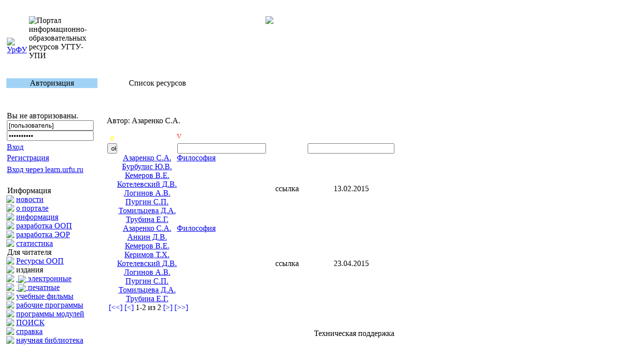

--- FILE ---
content_type: text/html; charset=utf-8
request_url: https://old.study.urfu.ru/view/aids_list.aspx?AuthorId=22893
body_size: 9564
content:

<!DOCTYPE html PUBLIC "-//W3C//DTD XHTML 1.0 Transitional//EN" "http://www.w3.org/TR/xhtml1/DTD/xhtml1-transitional.dtd">
<html xmlns="http://www.w3.org/1999/xhtml">
<head><title>
	Портал информационно-образовательных ресурсов УрФУ
</title>

    <script src="../scripts/mootools-release-1.11.js" type="text/javascript"></script>
    <script src="../scripts/common.js" type="text/javascript"></script>

    <link href="../css/framework.css" rel="stylesheet" type="text/css" /><link href="../css/main_addition.css" rel="stylesheet" type="text/css" /><link href="../css/main.css" rel="stylesheet" type="text/css" /><link href="../css/Login.css" rel="stylesheet" type="text/css" /><link href="../css/techSupport.css" rel="stylesheet" type="text/css" /><link href="../css/dragable.css" rel="stylesheet" type="text/css" /><link href="../css/tree.css" rel="stylesheet" type="text/css" /><link href="../css/version_convert.css" rel="stylesheet" type="text/css" />

    <script src="../scripts/selector.js" type="text/javascript"></script>
	
	<!-- Global Site Tag (gtag.js) - Google Analytics -->
	<script async src="https://www.googletagmanager.com/gtag/js?id=UA-107502882-1"></script>
	<script>
		window.dataLayer = window.dataLayer || [];
		function gtag(){dataLayer.push(arguments)};
		gtag('js', new Date());
		gtag('config', 'UA-107502882-1');
	</script>

    <script type="text/javascript">
        window.addEvent('domready', function () {
            timerSLife.delay(60000);
        });
        
        function timerSLife(){
            new Ajax("../empty.aspx?a="+Math.random(), {method: 'get', onComplete:function(response){
            }}).request();
            timerSLife.delay(60000);
        }
    </script>

</head>
<body>
    <form method="post" action="./aids_list.aspx?AuthorId=22893" onsubmit="javascript:return WebForm_OnSubmit();" id="form1" enctype="multipart/form-data">
<div class="aspNetHidden">
<input type="hidden" name="__EVENTTARGET" id="__EVENTTARGET" value="" />
<input type="hidden" name="__EVENTARGUMENT" id="__EVENTARGUMENT" value="" />
<input type="hidden" name="__VIEWSTATE" id="__VIEWSTATE" value="HeU/yfsFzqYSM0ktvr7JpOXcJlHo++onRqGO2VzFCRwDXT5EC8k9LqeUilTCPIj+WdLtyN+NaaBMVoJGF+CjhcFjW7v/teYKz0dY6pAW7Vw4bEphZs4CXYdVq0GcaV0C8hPVMKfDVcTmkPuc/v9S2Tm2FmI+yj2rE2vS6HdUvyOWZZLKc1wP1WCKjDtl+UaQO6fUPIz+Cr6tlV6Q+XfdmVzeI1RX1rEs6cwYM+lyd4zrOsHKwLBIYOBRCvnig1Rs5lKhKLrvoamYUmB5XY07R1+1CjlP26VZjXp65Q17dda90NPNRY5JH6yLK5BG32GGHdGA1OA/3OtHg8RNAmK6dPGaeW0D9FFlSVottfloSnp6pOVV3AKFl4Ij7R81HL9ymW2KUuymGhZonekUFozsGA4dEte9CQAoIKlILOCMC4yNDvL+c15DNugHvWG8P4Z3vy+wgF5jUKcpcLI6jshV9Q==" />
</div>

<script type="text/javascript">
//<![CDATA[
var theForm = document.forms['form1'];
if (!theForm) {
    theForm = document.form1;
}
function __doPostBack(eventTarget, eventArgument) {
    if (!theForm.onsubmit || (theForm.onsubmit() != false)) {
        theForm.__EVENTTARGET.value = eventTarget;
        theForm.__EVENTARGUMENT.value = eventArgument;
        theForm.submit();
    }
}
//]]>
</script>


<script src="/WebResource.axd?d=pynGkmcFUV13He1Qd6_TZC3qZIpKI6n1uYBwy8v110XRUd6JezYtsiFAvI6PCH0SdqvpfXFGK2yjoCo_ls19dA2&amp;t=635823524460000000" type="text/javascript"></script>


<script src="/ScriptResource.axd?d=D9drwtSJ4hBA6O8UhT6CQqU09eu0rt9CMoWbZD3rIJnfWBdGBsVP5SAt6eBCXHu-ssiNfdeEDqOViVesLBmSeSsBZGTYrVHDB9p6Az3VT_UNOI9uzpfbEhboXWGGNqbDDD3Cqsx_U2yc0rkUtODZTz3UWC-vRyyxsALHCXKZ-Ng1&amp;t=ffffffffcc58dd65" type="text/javascript"></script>
<script type="text/javascript">
//<![CDATA[
if (typeof(Sys) === 'undefined') throw new Error('ASP.NET Ajax client-side framework failed to load.');
//]]>
</script>

<script src="/ScriptResource.axd?d=JnUc-DEDOM5KzzVKtsL1tVz1kW5WYB08Oo_nsV-uOThC9WFUBRvHt-v68y5fxVpcH3APFlo9XLGAzHhz97gBaexrQxley5vRpileAxIqexVlUiCeGX_0vZeuy-40ofanVrQVGD5SVkand38IC9lnBmfx_Dlx9pqvRB0hevTPdKGh11vi0smd84ycGF4oqV-H0&amp;t=ffffffffcc58dd65" type="text/javascript"></script>
<script src="/ScriptResource.axd?d=LkSbRRtTbnpvh0g927IxkJZNnLUpDhFQs2ZYfY_4kTqeXqjii8sNMW3HCJhr94SMZUZsQJ2e_gZNar-r4SCz-VIXB-g0iyipXczLFvKoS1WSL7_sG6WOEt5VSrvbOlajoox-d8Kjw5f-imAXypwkCw2&amp;t=2e070b50" type="text/javascript"></script>
<script src="/ScriptResource.axd?d=zeWhbVDTHyzoFTNiAcMQd9ERHc9BXmGi4tu8RIjd6o6wyxay26eHFBkmYj3p9BAahMVpwADN5c-2lTOOMpKWgguF7lhvyS7_xdy6fOrQHmcqrLtcQQ7oNcLyPYP0VaBWt8KkQMSy3octmWLVRmSJP9wOPICtURiuctUjCqv1iV81&amp;t=2e070b50" type="text/javascript"></script>
<script src="/ScriptResource.axd?d=gd3EU2v5uZlrWj9T-S4Rgob7QhGbmBe_x6jmOP0x59VgA5Mw0C_2DegoOZQc1S-cNM43am69TFj0sL8aHEOlmriPAiwqXqGVFu8UD8KD3IM7t_KeL6q3nRsKekZOomHe77SR6NQ7Vz3B8U6nKkFR0ipN9MMgvPvlZp5mxsHm5PA1&amp;t=2e070b50" type="text/javascript"></script>
<script type="text/javascript">
//<![CDATA[
function WebForm_OnSubmit() {
null;
return true;
}
//]]>
</script>

<div class="aspNetHidden">

	<input type="hidden" name="__VIEWSTATEGENERATOR" id="__VIEWSTATEGENERATOR" value="A4111A6B" />
	<input type="hidden" name="__EVENTVALIDATION" id="__EVENTVALIDATION" value="T+QfxHS+rAJe1VoF9RNIMTrcvY00BV+rVP9HSDYcolT4R9ysCIx9bV+hM4WvVRPsoRso6qwc9tapgCSKW8rUCeY2ky7FLdQYBStv7arDmbqqPiHYytTCtZzw5UY5H1xi8eaGBVNpLbmBfj3G5sdZB7BNL0o0l/E+QvNC5OAH0J9A616IQyiqvQat+FTvgujfiDNBFWcR7x3pZgGEZSqPd+pCO06tdTomllapHcIRgaT3y1wXakprAW1MM/Ze5iG0OjnTp4GfRiTgTDfv+6hVAML8j+gOietqvuWSkR2rADYPI+7GFvwYKkqMtFVb1WHPZKLL3xoi01+Za7ONmJkkqseH9ovhZqAFDxIy/O2KOr0p9gA4K/xxs5R8h+j75YzHkY2vfaUUbUi8MCcMfwNp1UIZyptUcP2XiWLXev2MwGUOsuW7cRQvQAGVau/ouF+CDUCnN98LqKkreHV5AW0MhhhRPssJq0XxtB7DdBXWfCia+pcITg3oa3v7Q6TwtSS2cJhKCYMwPSeODbYQtXcKby3JP9NLpJynU+cCFpsKWTZr29O0uQRiaZstmuBnJ4bt1zVPY0Aa+Ub/ODnGuALJ2yPvZusSogNzE0zkDoWKdeQ=" />
</div>
        <script type="text/javascript">
//<![CDATA[
Sys.WebForms.PageRequestManager._initialize('ctl00$ScriptManager1', 'form1', ['tctl00$UpdatePanel1','UpdatePanel1','tctl00$UpdatePanel2','UpdatePanel2'], [], [], 90, 'ctl00');
//]]>
</script>

        <div style="height: 100%; width: 100%; position: absolute;">
            <table class="framework" style="height: 100%;">
                <tr>
                    <td class="td_head noprint" colspan="2">
                        
                        <table class="main_head" style="background-image: url('../imgs/bg_head.gif')">
                            <tr>
                                <td>
                                    <a href="http://urfu.ru"><img src="../imgs/logo_ustu.gif" style="border:none;" alt="УрФУ" title="УрФУ" /></a></td>
                                <td>
                                    <table cellspacing="0" cellpadding="0" border="0" id="Table4">
                                        <tr>
                                            <td style="vertical-align: top;">
                                                <img src="../imgs/portal.gif" alt="Портал информационно-образовательных ресурсов УГТУ-УПИ" /></td>
                                        </tr>
                                        <tr>
                                            <td style="vertical-align: bottom; text-align: right; height: 32px;">
                                                <img src="../imgs/poloski_1.gif" alt="" /></td>
                                        </tr>
                                    </table>
                                </td>
                                <td style="background-image: url('../imgs/bg_head_1.gif'); width: 100%;">
                                </td>
                                <td style="text-align: right; vertical-align: top;">
                                    <img src="../imgs/verh_pravo.gif" alt="" />
                                </td>
                                <td style="background-image: url('../imgs/bg_head_2.gif'); width: 100%; vertical-align: top;">
                                    
                                    <IMG src='../imgs/title_books.gif'>
                                </td>
                            </tr>
                        </table>
                        <table class="main_head">
                            <tr>
                                <td style="background-color: #a1d3f6; background-image: url('../imgs/bg_head_bottom_11.gif');
                                    width: 184px;" class="menu_part" align="center">
                                    Авторизация
                                </td>
                                <td style="vertical-align: top; text-align: left; background-image: url('../imgs/left_head_ugol.gif');
                                    width: 16px;">
                                </td>
                                <td>
                                    &nbsp;
                                </td>
                                <td style="vertical-align: top; text-align: right; background-image: url('../imgs/right_head_ugol.gif');
                                    width: 29px">
                                </td>
                                <td style="background-image: url('../imgs/bg_head_bottom_2.gif'); width: 100px" class="page_caption">
                                    <nobr>Список ресурсов</nobr>&nbsp;
                                </td>
                            </tr>
                        </table>
                        
                    </td>
                </tr>
                <tr>
                    <td class="td_left noprint">
                        
                        <div style="width: 195px; padding-right: 5px;">
                            <div id="UpdatePanel1">
	
                                    <div id="UP1" style="display:none;">
		
                                            <div class="indicator">
                                                загрузка...</div>
                                        
	</div>
                                    

<script type="text/javascript">
    function checkEnter(event) {
        if (event.keyCode == 13) {

            var event = new Event(event);
            event.stop();
            event.stopPropagation();
            event.preventDefault();
            var bt_login = $$('.bt_login')[0];
            if (bt_login) {
                bt_login.focus();
                eval(bt_login.getProperty('href'));
            }
        }
    }
</script>
<div class="login_container">
    
    <div id="Login1_Unloged">
		
        <table class="loginTable">
            <tr>
                <td class="login_content_td">
                    <div>
                        Вы не авторизованы.</div>
                    <div>
                        <input name="ctl00$Login1$LoginTextBox" type="text" id="Login1_LoginTextBox" class="loginWatermark" onkeydown="checkEnter(event);" />
                        <input type="hidden" name="ctl00$Login1$TextBoxWatermarkExtender1_ClientState" id="Login1_TextBoxWatermarkExtender1_ClientState" />
                    </div>
                    <div>
                        <input name="ctl00$Login1$PasswordTextBox" type="password" id="Login1_PasswordTextBox" class="loginWatermark" onkeydown="checkEnter(event);" />
                        <input type="hidden" name="ctl00$Login1$TextBoxWatermarkExtender2_ClientState" id="Login1_TextBoxWatermarkExtender2_ClientState" />
                    </div>
                </td>
            </tr>
            <tr>
                <td class="login_button_td">
                    <a id="Login1_bt_login" class="form_button bt_login" href="javascript:__doPostBack(&#39;ctl00$Login1$bt_login&#39;,&#39;&#39;)">Вход</a>
                </td>
            </tr>
            <tr>
                <td class="login_reg_td">
                    <a href="../manage/login.aspx">Регистрация</a>
                </td>
            </tr>
            <tr>
                <td class="login_reg_td" style="padding-top: 3px;">
                    <a id="Login1_lb_authLearn" href="javascript:__doPostBack(&#39;ctl00$Login1$lb_authLearn&#39;,&#39;&#39;)">Вход через learn.urfu.ru</a>
                </td>
            </tr>
            <tr>
                <td class="login_message_td">
                    
                </td>
            </tr>
        </table>
    
	</div>
    <br />
</div>

                                    <span id="Label_mes" style="color:Red;"></span>
                                    <table cellpadding=0 cellspacing=0 align="left"><tr><td  class='menu_part' ><div style=width:174px;overflow:hidden;>&nbsp;Информация</div></td></tr><tr><td style='vertical-align:top;' ><table cellpadding='0' cellspacing='0' border='0'><tr><td style='width:18px;vertical-align:top;text-align:right;' ><img height='25px' src='../imgs/polosa_menu.gif'></td><td valign='top'>&nbsp;<a href='../info/default.aspx' class='menu_link'>новости</a></td></tr><tr><td style='width:18px;vertical-align:top;text-align:right;' ><img height='25px' src='../imgs/polosa_menu.gif'></td><td valign='top'>&nbsp;<a href='../info/about.aspx' class='menu_link'>о&nbsp;портале</a></td></tr><tr><td style='width:18px;vertical-align:top;text-align:right;' ><img height='25px' src='../imgs/polosa_menu.gif'></td><td valign='top'>&nbsp;<a href='../info/umu.aspx' class='menu_link'>информация</a></td></tr><tr><td style='width:18px;vertical-align:top;text-align:right;' ><img height='25px' src='../imgs/polosa_menu.gif'></td><td valign='top'>&nbsp;<a href='../info/to_accreditation.aspx' class='menu_link'>разработка ООП</a></td></tr><tr><td style='width:18px;vertical-align:top;text-align:right;' ><img height='25px' src='../imgs/polosa_menu.gif'></td><td valign='top'>&nbsp;<a href='../info/prepare_eor.aspx' class='menu_link'>разработка ЭОР</a></td></tr><tr><td style='width:18px;vertical-align:top;text-align:right;' ><img height='25px' src='../imgs/polosa_menu_e.gif'></td><td valign='top'>&nbsp;<a href='../info/stat.aspx' class='menu_link'>статистика</a></td></tr></TABLE></TD></TR><tr><td  class='menu_part' ><div style=width:174px;overflow:hidden;>&nbsp;Для&nbsp;читателя</div></td></tr><tr><td style='vertical-align:top;' ><table cellpadding='0' cellspacing='0' border='0'><tr><td style='width:18px;vertical-align:top;text-align:right;' ><img height='25px' src='../imgs/polosa_menu.gif'></td><td valign='top'>&nbsp;<a href='../umk/urfu_specialities.aspx?d=01' class='menu_link'>Ресурсы ООП</a></td></tr><tr><td style='width:18px;vertical-align:top;text-align:right;' ><img height='25px' src='../imgs/polosa_menu.gif'></td><td valign='top'>&nbsp;<span class='menu_link'>издания</span></td></tr><tr><td style='width:18px;vertical-align:top;text-align:right;' ><img height='25px' src='../imgs/polosa_menu_s.gif' /></td><td valign='top'>&nbsp;<a href='../view/aids_find.aspx' class='menu_link'>&nbsp;<img border=0 align=absmiddle height='25px' src='../imgs/polosa_menu.gif'>&nbsp;электронные</a></td></tr><tr><td style='width:18px;vertical-align:top;text-align:right;' ><img height='25px' src='../imgs/polosa_menu_s.gif' /></td><td valign='top'>&nbsp;<a href='../view/print_publication_byspec.aspx' class='menu_link'>&nbsp;<img border=0 align=absmiddle height='25px' src='../imgs/polosa_menu_e.gif'>&nbsp;печатные</a></td></tr><tr><td style='width:18px;vertical-align:top;text-align:right;' ><img height='25px' src='../imgs/polosa_menu.gif'></td><td valign='top'>&nbsp;<a href='../info/video_start.aspx' class='menu_link'>учебные фильмы</a></td></tr><tr><td style='width:18px;vertical-align:top;text-align:right;' ><img height='25px' src='../imgs/polosa_menu.gif'></td><td valign='top'>&nbsp;<a href='../view/workprogr_list.aspx' class='menu_link'>рабочие программы</a></td></tr><tr><td style='width:18px;vertical-align:top;text-align:right;' ><img height='25px' src='../imgs/polosa_menu.gif'></td><td valign='top'>&nbsp;<a href='../view/subj_moduls.aspx' class='menu_link'>программы модулей</a></td></tr><tr><td style='width:18px;vertical-align:top;text-align:right;' ><img height='25px' src='../imgs/polosa_menu.gif'></td><td valign='top'>&nbsp;<a href='../umk/aids_common_search.aspx' class='menu_link'>ПОИСК</a></td></tr><tr><td style='width:18px;vertical-align:top;text-align:right;' ><img height='25px' src='../imgs/polosa_menu.gif'></td><td valign='top'>&nbsp;<a href='../info/help.aspx?topic=view' class='menu_link'>справка</a></td></tr><tr><td style='width:18px;vertical-align:top;text-align:right;' ><img height='25px' src='../imgs/polosa_menu_e.gif'></td><td valign='top'>&nbsp;<a href='http://lib.urfu.ru' class='menu_link'>научная библиотека</a></td></tr></TABLE></TD></TR></table>
                                
</div>
                        </div>
                        
                    </td>
                    <td class="td_main main">
                        <table class="main_and_techsup">
                            <tr>
                                <td>
                                    
    <script type="text/javascript">

window.onload=function(){hide_row(document.body.all['filters_row']);}
function hide_row(el)
{
	el.style.display='none';
	var arr=[];
	arr.push({className:"TextBox_filterByAidName", nodeName:"input"});
	arr.push({className:"TextBox_filterByPublicationDate", nodeName:"input"});
	CheckElements(arr, el);
}
function hide_filterRow(el)
{
	if(document.body.all['filters_row'].style.display == 'none')
		document.body.all['filters_row'].style.display = '';
	else
		document.body.all['filters_row'].style.display = 'none';	

}
    </script>

    <div class="aids_list">
        <span id="Main_Label_mainFilter">Автор: Азаренко С.А.</span>
        <p>
            <table id="Main_Table_aidsList" class="Table_aidsList" cellspacing="0" cellpadding="0" style="border-collapse:collapse;">
	<tr class="Table_aidsListHead" align="center">
		<td title="Спрятать/показать фильтр" id="arrow_hideFilterRow" onclick="hide_filterRow(this)" style="color:Yellow;width:21px;cursor: pointer"><span style="FONT-FAMILY: Wingdings; text-decoration: none">&#248;</span></td><td align="center" style="color:White;">Авторы</td><td><a id="Main_LinkButton_caption" href="javascript:__doPostBack(&#39;ctl00$Main$LinkButton_caption&#39;,&#39;&#39;)" style="color:Red;text-decoration:none;"><span style="vertical-align: super; font-size:0.8em;">V</span>&nbsp;</a><span style="color:White;">Наименование&nbsp;ресурса</span><a id="Main_LinkButton_caption_desc" href="javascript:__doPostBack(&#39;ctl00$Main$LinkButton_caption_desc&#39;,&#39;&#39;)" style="color:White;text-decoration:none;">&nbsp;^</a></td><td align="center" style="color:White;">Тип ресурса</td><td><a id="Main_LinkButton_lastPublicationDate" href="javascript:__doPostBack(&#39;ctl00$Main$LinkButton_lastPublicationDate&#39;,&#39;&#39;)" style="color:White;text-decoration:none;"><span style="vertical-align: super; font-size:0.8em;">V</span>&nbsp;</a><span title="Дата последнего обновления" style="color:White;">Обновлен</span><a id="Main_LinkButton_lastPublicationDate_desc" href="javascript:__doPostBack(&#39;ctl00$Main$LinkButton_lastPublicationDate_desc&#39;,&#39;&#39;)" style="color:White;text-decoration:none;">&nbsp;^</a></td>
	</tr><tr id="filters_row">
		<td align="center" style="width:21px;"><input type="submit" name="ctl00$Main$ctl06" value="ok" title="Применить фильтры" style="width:20px;" /></td><td></td><td align="center"><input name="ctl00$Main$TextBox_filterByAidName" type="text" id="Main_TextBox_filterByAidName" title="Фильтр по наименованию ресурса" class="TextBox_filterByAidName" style="width:95%" /></td><td>&nbsp;</td><td align="center"><input name="ctl00$Main$TextBox_filterByPublicationDate" type="text" id="Main_TextBox_filterByPublicationDate" title="Фильтр по дате публикации ресурса" class="TextBox_filterByPublicationDate" style="width:95%" /></td>
	</tr><tr class="Table_aidsListColor_1" align="center" valign="middle">
		<td style="width:21px;"></td><td valign="top"><A href='../view/Person_Info.aspx?PersonId=22893'>Азаренко&nbsp;С.А.</a><br /><A href='../view/Person_Info.aspx?PersonId=22401'>Бурбулис&nbsp;Ю.В.</a><br /><A href='../view/Person_Info.aspx?PersonId=22894'>Кемеров&nbsp;В.Е.</a><br /><A href='../view/Person_Info.aspx?PersonId=22895'>Котелевский&nbsp;Д.В.</a><br /><A href='../view/Person_Info.aspx?PersonId=22400'>Логинов&nbsp;А.В.</a><br /><A href='../view/Person_Info.aspx?PersonId=22896'>Пургин&nbsp;С.П.</a><br /><A href='../view/Person_Info.aspx?PersonId=22402'>Томильцева&nbsp;Д.А.</a><br /><A href='../view/Person_Info.aspx?PersonId=22562'>Трубина&nbsp;Е.Г.</a></td><td class="reducedField" align="left" valign="top"><a title='Просмотр информации о ресурсе' href=aid_view.aspx?AidId=11607>Философия</a></td><td>ссылка</td><td>13.02.2015</td>
	</tr><tr class="Table_aidsListColor_2" align="center" valign="middle">
		<td style="width:21px;"></td><td valign="top"><A href='../view/Person_Info.aspx?PersonId=22893'>Азаренко&nbsp;С.А.</a><br /><A href='../view/Person_Info.aspx?PersonId=2597'>Анкин&nbsp;Д.В.</a><br /><A href='../view/Person_Info.aspx?PersonId=22894'>Кемеров&nbsp;В.Е.</a><br /><A href='../view/Person_Info.aspx?PersonId=23764'>Керимов&nbsp;Т.Х.</a><br /><A href='../view/Person_Info.aspx?PersonId=22895'>Котелевский&nbsp;Д.В.</a><br /><A href='../view/Person_Info.aspx?PersonId=22400'>Логинов&nbsp;А.В.</a><br /><A href='../view/Person_Info.aspx?PersonId=22896'>Пургин&nbsp;С.П.</a><br /><A href='../view/Person_Info.aspx?PersonId=22402'>Томильцева&nbsp;Д.А.</a><br /><A href='../view/Person_Info.aspx?PersonId=22562'>Трубина&nbsp;Е.Г.</a></td><td class="reducedField" align="left" valign="top"><a title='Просмотр информации о ресурсе' href=aid_view.aspx?AidId=13141>Философия</a></td><td>ссылка</td><td>23.04.2015</td>
	</tr><tr>
		<td colspan="4"><a id="Main_LinkButton_goToEnd_0" href="javascript:__doPostBack(&#39;ctl00$Main$LinkButton_goToEnd_0&#39;,&#39;&#39;)" style="text-decoration:none">&nbsp;[<<]</a><a id="Main_LinkButton_paging_backward" href="javascript:__doPostBack(&#39;ctl00$Main$LinkButton_paging_backward&#39;,&#39;&#39;)" style="text-decoration:none">&nbsp;[<]&nbsp;</a><span>1-2&nbsp;из&nbsp;2</span><a id="Main_LinkButton_paging_upward" href="javascript:__doPostBack(&#39;ctl00$Main$LinkButton_paging_upward&#39;,&#39;&#39;)" style="text-decoration:none">&nbsp;[>]</a><a id="Main_LinkButton_goToEnd_1" href="javascript:__doPostBack(&#39;ctl00$Main$LinkButton_goToEnd_1&#39;,&#39;&#39;)" style="text-decoration:none">&nbsp;[>>]&nbsp;</a></td>
	</tr>
</table>
        </p>
        <p>
            <span id="Main_Label_mes" style="color:Red;"></span></p>
    </div>

                                </td>
                            </tr>
                            <tr>
                                <td style="vertical-align: bottom; padding-bottom: 3px;" class="noprint">
                                    <div style="margin-top: 15px;">
                                        <div id="UpdatePanel2">
	
                                                

<script type="text/javascript">
function tech_support()
{
    var el=$$('.tech_support_form')[0];
    if(el) el.style.display=(el.style.display=='none'?'block':'none');
    document.body.scrollTop=100000;
    el=$$('.lb_techAcc')[0];
    if(el) el.innerText='';
}
</script>

<div class="tech_support_main">
    <div style="text-align: right;">
        <span onclick="tech_support();" class="span_button">Техническая поддержка</span>
    </div>
    <div class="tech_support_form" style="display: none;">
        <div>
            <span class="support_capt">Ответы на часто задаваемые вопросы можно посмотреть <a
                href='../info/faq.aspx'>здесь</a></span>
            <table id="TechSupport1_rb_mesTypes">
		<tr>
			<td><input id="TechSupport1_rb_mesTypes_0" type="radio" name="ctl00$TechSupport1$rb_mesTypes" value="1" checked="checked" /><label for="TechSupport1_rb_mesTypes_0">Задать вопрос</label></td><td><input id="TechSupport1_rb_mesTypes_1" type="radio" name="ctl00$TechSupport1$rb_mesTypes" value="2" /><label for="TechSupport1_rb_mesTypes_1">Внести предложение</label></td><td><input id="TechSupport1_rb_mesTypes_2" type="radio" name="ctl00$TechSupport1$rb_mesTypes" value="3" /><label for="TechSupport1_rb_mesTypes_2">Сообщить об ошибке</label></td>
		</tr>
	</table>
            <textarea name="ctl00$TechSupport1$tb_message" rows="2" cols="20" id="TechSupport1_tb_message" class="tb_message">
</textarea><br />
            <span class="support_capt">Обратная связь (укажите E-mail, по которому можно
                с Вами связаться)</span><br />
            <input name="ctl00$TechSupport1$tb_feedBack" type="text" id="TechSupport1_tb_feedBack" class="tb_feedBack" /><br />
            <input type="submit" name="ctl00$TechSupport1$bt_sendTechMessage" value="Отправить" id="TechSupport1_bt_sendTechMessage" />
        </div>
    </div>
    <span id="TechSupport1_lb_techAcc" class="lb_techAcc"></span>
</div>

                                                <div id="UpdateProgress1" style="display:none;">
		
                                                        <div class="indicator">
                                                            загрузка...</div>
                                                    
	</div>
                                            
</div>
                                    </div>
                                </td>
                            </tr>
                        </table>
                    </td>
                </tr>
            </table>
        </div>
        <div id="div_graycover" style="display: none;">
        </div>
    

<script type="text/javascript">
//<![CDATA[
Sys.Application.add_init(function() {
    $create(Sys.UI._UpdateProgress, {"associatedUpdatePanelId":"UpdatePanel1","displayAfter":500,"dynamicLayout":true}, null, null, $get("UP1"));
});
Sys.Application.add_init(function() {
    $create(AjaxControlToolkit.TextBoxWatermarkBehavior, {"ClientStateFieldID":"Login1_TextBoxWatermarkExtender1_ClientState","WatermarkCssClass":"loginWatermark","WatermarkText":"[пользователь]","id":"Login1_TextBoxWatermarkExtender1"}, null, null, $get("Login1_LoginTextBox"));
});
Sys.Application.add_init(function() {
    $create(AjaxControlToolkit.TextBoxWatermarkBehavior, {"ClientStateFieldID":"Login1_TextBoxWatermarkExtender2_ClientState","WatermarkCssClass":"loginWatermark","WatermarkText":"[*пароль*]","id":"Login1_TextBoxWatermarkExtender2"}, null, null, $get("Login1_PasswordTextBox"));
});
Sys.Application.add_init(function() {
    $create(Sys.UI._UpdateProgress, {"associatedUpdatePanelId":"UpdatePanel2","displayAfter":500,"dynamicLayout":true}, null, null, $get("UpdateProgress1"));
});
//]]>
</script>
</form>

    <script type="text/javascript">
var gaJsHost = (("https:" == document.location.protocol) ? "https://ssl." : "http://www.");
document.write(unescape("%3Cscript src='" + gaJsHost + "google-analytics.com/ga.js' type='text/javascript'%3E%3C/script%3E"));
    </script>

    <script type="text/javascript">
var pageTracker = _gat._getTracker("UA-5912752-3");
pageTracker._trackPageview();
    </script>

</body>
</html>
